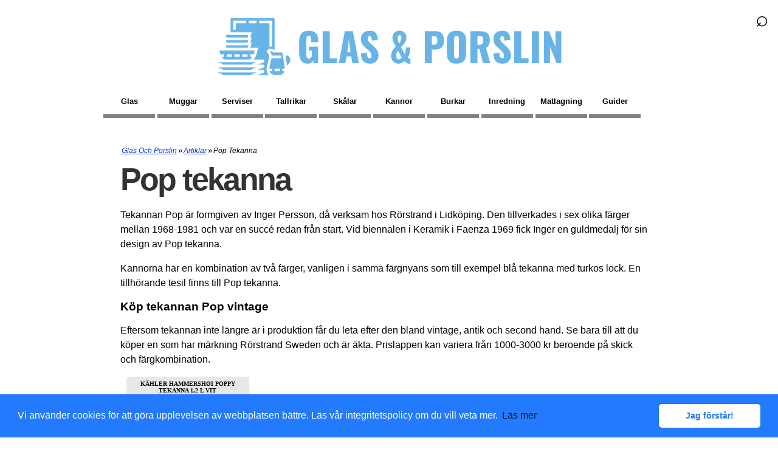

--- FILE ---
content_type: text/html; charset=utf-8
request_url: https://www.glasochporslin.se/artiklar/pop-tekanna-inger-persson/
body_size: 3605
content:
<!DOCTYPE html>
<html xmlns="http://www.w3.org/1999/xhtml" lang="sv" xml:lang="sv">
<head>
<!-- Google Tag Manager -->
<script>(function(w,d,s,l,i){w[l]=w[l]||[];w[l].push({'gtm.start':new Date().getTime(),event:'gtm.js'});var f=d.getElementsByTagName(s)[0],j=d.createElement(s),dl=l!='dataLayer'?'&l='+l:'';j.async=true;j.src='https://www.googletagmanager.com/gtm.js?id='+i+dl;f.parentNode.insertBefore(j,f);})(window,document,'script','dataLayer','GTM-NTNGCKRR');</script>
<!-- End Google Tag Manager -->
<meta http-equiv="Content-Type" content="text/html; charset=utf-8"/>
<meta http-equiv="Content-Language" content="sv"/>
<title>Pop tekanna i design av Inger Persson | Glasochporslin.se</title>
<meta name="description" content="Tekannan Pop är formgiven av Inger Persson, då verksam hos Rörstrand i Lidköping. Den tillverkades i sex olika färger mellan 1968-1981."/>
<meta name="robots" content="index,follow"/>
<meta name="author" content="GetWebbed AB" lang="sv"/>
<meta name="viewport" content="width=device-width, initial-scale=1">
<link href="/style250905_v01.css" rel="stylesheet" type="text/css"/>
<link rel="canonical" href="https://www.glasochporslin.se/artiklar/pop-tekanna-inger-persson/"/>
<link rel="apple-touch-icon" sizes="180x180" href="/apple-touch-icon.png.pagespeed.ce.JrdXQJmpo5.png">
<link rel="icon" type="image/png" sizes="32x32" href="/favicon-32x32.png">
<link rel="icon" type="image/png" sizes="16x16" href="/favicon-16x16.png">
<link rel="manifest" href="/site.webmanifest">
<link rel="stylesheet" type="text/css" href="https://cdn.jsdelivr.net/npm/cookieconsent@3/build/cookieconsent.min.css"/>
<meta name='ir-site-verification-token' value='-233496891'/>
</head>
<body>
<!-- Google Tag Manager (noscript) -->
<noscript><iframe src="https://www.googletagmanager.com/ns.html?id=GTM-NTNGCKRR" height="0" width="0" style="display:none;visibility:hidden"></iframe></noscript>
<!-- End Google Tag Manager (noscript) -->
<div id="wrap">
<div id="logowrap">
<div id="logo">
<a href="/"><img src="/imgs/gp_logo.png" width="125" height="125" alt="logo"/><span class="site-title">Glas & porslin</span></a>
</div>
</div>
<div id="header">
<!-- Toggle Menu -->
<div class="menu-button" onclick="toggleMenu()">☰</div>
<!-- Toggle Sökruta -->
<div id="search-wrapper">
<form id="search-form" action="/sok/" method="post">
<div id="search-container">
<input type="text" id="search-box" name="sokord" placeholder="Sök...">
</div>
<div id="search-icon" onclick="toggleSearch()">
&#x2315;
</div>
</form>
</div>
<div class="overlay" id="overlay"></div>
<nav id="side-menu">
<ul>
<li><a href="/glas/">Glas</a></li>
<li><a href="/muggar/">Muggar</a></li>
<li><a href="/matserviser/">Serviser</a></li>
<li><a href="/tallrikar/">Tallrikar</a></li>
<li><a href="/skalar/">Skålar</a></li>
<li><a href="/kannor/">Kannor</a></li>
<li><a href="/burkar/">Burkar</a></li>
<li><a href="/inredning/">Inredning</a></li>
<li><a href="/matlagning/">Matlagning</a></li>
<li><a href="/artiklar/">Guider</a></li>
<div class="mobile-only">
<li><a href="/sok/">Sök på sidan</a></li>
</div>
</ul>
</nav>
</div>
<div id="main">
<div id="content">
<div id="skyltfonster">
<div id="breadcrumbs"><ol vocab="https://schema.org/" typeof="BreadcrumbList"><li property="itemListElement" typeof="ListItem"><a property="item" typeof="WebPage" href="https://www.glasochporslin.se/"><span property="name">Glas Och Porslin</span></a><meta property="position" content="1"></li>»<li property="itemListElement" typeof="ListItem"><a property="item" typeof="WebPage" href="https://www.glasochporslin.se/artiklar/"><span property="name">Artiklar</span></a><meta property="position" content="2"></li>»<li property="itemListElement" typeof="ListItem"><span property="name">Pop tekanna</span><meta property="position" content="3"></li></ol></div>	<h1>Pop tekanna</h1>
<p>Tekannan Pop är formgiven av Inger Persson, då verksam hos Rörstrand i Lidköping. Den tillverkades i sex olika färger mellan 1968-1981 och var en succé redan från start. Vid biennalen i Keramik i Faenza 1969 fick Inger en guldmedalj för sin design av Pop tekanna.</p>
<p>Kannorna har en kombination av två färger, vanligen i samma färgnyans som till exempel blå tekanna med turkos lock. En tillhörande tesil finns till Pop tekanna.</p>
<h2>Köp tekannan Pop vintage</h2>
<p>Eftersom tekannan inte längre är i produktion får du leta efter den bland vintage, antik och second hand. Se bara till att du köper en som har märkning Rörstrand Sweden och är äkta. Prislappen kan variera från 1000-3000 kr beroende på skick och färgkombination.</p>
<div class="productfeed">
<ul>
<li>
<div class="productname"><h3>Kähler Hammershøi Poppy tekanna 1,2 L Vit</h3></div>
<div class="productimage"><a href="/go.php?id=17087857" target="_blank" rel="nofollow"><img class="lazy" data-src="https://www.kitchentime.se/assets/blobs/kahler-hammershi-poppy-tekanna-12-l-vit/500719-01_1_ProductImageMain-4871196eaf.jpg?preset=large" height="200px" width="200px" alt="Kähler Hammershøi Poppy tekanna 1,2 L Vit"/></a></div>
<a href="/go.php?id=17087857" target="_blank" rel="nofollow">
<div class="pricelink discount">804 kr <span class="oldprice">(1149 kr)</span><br><span class="readmore">Läs mer här</span></div>
</a>
<div class="infobox">Kähler Hammershøi Poppy tekanna 1,2 L Vit</div>
</li>
</ul>
</div>
</div>
</div>
</div>
</div>
<div id="footer">
<div class="block"><h3>Om sajten</h3>
<p>Den här sajten är fylld med tips och idéer för alla som gillar billiga, dyra och framförallt fint glas och porslin. Vi erbjuder guider och tips med produkter från <a href="/varumarke/">många olika varumärken</a> inom inredning och matlagning.</p>
<p>Har du förslag och idéer får du gärna kontakta oss på hej[ätt]glasochporslin.se</p>
<p><strong>Integritetspolicy</strong><br/>
Här kan du läsa om <a href="/integritetspolicy/">sajtens integritetspolicy</a>.</p>
<hr>
<p><strong>Vi finns även i:</strong></p>
<p>
<img src="/imgs/danmark.gif" width="10" height="10" alt="Glas og porcelaen i Danmark"/> <span style="color: #FFF;">Glasogporcelaen.dk</span></p>
<p style="padding-bottom:25px;">
<img src="/imgs/norge.gif" width="10" height="10" alt="Glass og porselen i Norge"/> <span style="color: #FFF;">Glassogporselen.no</span>
</p>
</div>
</div>
<script>(function(w,d){var b=d.getElementsByTagName('body')[0];var s=d.createElement("script");var v=!("IntersectionObserver"in w)?"8.17.0":"10.19.0";s.async=true;s.src="https://cdn.jsdelivr.net/npm/vanilla-lazyload@"+v+"/dist/lazyload.min.js";w.lazyLoadOptions={};b.appendChild(s);}(window,document));</script>
<script src="https://cdn.jsdelivr.net/npm/cookieconsent@3/build/cookieconsent.min.js" data-cfasync="false"></script>
<script>window.cookieconsent.initialise({"palette":{"popup":{"background":"#237afc"},"button":{"background":"#fff","text":"#237afc"}},"theme":"classic","content":{"message":"Vi använder cookies för att göra upplevelsen av webbplatsen bättre. Läs vår integritetspolicy om du vill veta mer.","dismiss":"Jag förstår!","link":"Läs mer","href":"/integritetspolicy/"}});</script>
<script>

// Gemensam funktion för att hantera overlay
function handleOverlay(active) {
  const overlay = document.getElementById('overlay');
  if (active) {
    overlay.classList.add('active');
  } else {
    overlay.classList.remove('active');
  }
}

// Funktion för att växla menyns tillstånd
function toggleMenu() {
  const menu = document.getElementById('side-menu');
  const isActive = menu.classList.toggle('active');
  handleOverlay(isActive);
}

// Funktion för att växla sökrutans tillstånd
function toggleSearch() {
  const searchContainer = document.getElementById('search-container');
  const searchBox = document.getElementById('search-box');
  const searchForm = document.getElementById('search-form');
  
  if (searchContainer.classList.contains('active')) {
    if (searchBox.value.trim() !== '') {
      searchForm.action = `/sok/`;
      searchForm.submit();
      return;  // Avsluta funktionen här, så att sökrutan inte fälls in
    }
    
    // Om sökrutan är tom, fäll in den
    searchContainer.classList.remove('active');
    handleOverlay(false);
  } else {
    searchContainer.classList.add('active');
    handleOverlay(true);
  }
}


document.addEventListener('DOMContentLoaded', function() {
  // Definiera element och variabler
  const menu = document.getElementById('side-menu');
  const menuButton = document.querySelector('.menu-button');
  const searchContainer = document.getElementById('search-container');
  const searchBox = document.getElementById('search-box');
  const searchForm = document.getElementById('search-form');
  const searchIcon = document.getElementById('search-icon');

  // Stäng menyn eller sökrutan när användaren klickar utanför
  document.addEventListener('click', function(event) {
    const isClickInsideMenu = menu.contains(event.target);
    const isClickOnMenuButton = menuButton.contains(event.target);
    const isClickInsideSearch = searchContainer.contains(event.target);
    const isClickOnSearchIcon = searchIcon.contains(event.target);

    if (!isClickInsideMenu && !isClickOnMenuButton && menu.classList.contains('active')) {
      menu.classList.remove('active');
      handleOverlay(false);
    }

    if (!isClickInsideSearch && !isClickOnSearchIcon && searchContainer.classList.contains('active')) {
      searchContainer.classList.remove('active');
      handleOverlay(false);
    }
  });

  // Hantera fokus och oskärpa på sökrutan
  searchBox.addEventListener('focus', function() {
    searchContainer.classList.add('focused');
    handleOverlay(true);
  });

  searchBox.addEventListener('blur', function() {
    searchContainer.classList.remove('focused');
    handleOverlay(false);
  });

  // Hantera Enter-tangenten
  searchForm.addEventListener('submit', function(event) {
    if (searchBox.value.trim() === '') {
      event.preventDefault();
    } else {
      searchForm.action = `/sok/`;
    }
  });
});


</script>
</body>
</html> 

--- FILE ---
content_type: text/css
request_url: https://www.glasochporslin.se/style250905_v01.css
body_size: 5627
content:
@charset "utf-8";
/* CSS Document */

@font-face {
	font-family: 'Oswald';
	src: url('/fonts/Oswald-Bold.ttf') format('truetype');
}

/* make the footer stick to bottom */
html, body {height: 100%;}
#wrap {min-height: 77%;}
#main {overflow:auto;
	margin-bottom: 10px; clear:both;}  /* must be same height as the footer */
#footer {background-color:#101010;
	display:block;
	width:100%;
	color:#FFFFFF;
	height:auto;
	padding:20px 0;
	position: relative;
	clear:both;}

#superheader {
	background:#333;
	color:#FFF;
}


.headpush {display:block; margin:0 auto; background-color: red; padding: 5px; text-align: center;}
.headpush a:link, .headpush a:visited {color:#fff !important; font-weight:bold; font-size:14px;}



figure img {max-width:100%; height:auto;}
figcaption {font-size:10px; font-style:italic;}

/*Opera Fix*/
body:before {
	content:"";
	height:100%;
	float:left;
	width:0;
	margin-top:-32767px;
}
/* end of footer stick */

body {margin:0; padding: 0; font-family: Arial, Helvetica, sans-serif; font-size: 0.8em; background-color:#fff;}
a:link {text-decoration: underline; color:#0000CC;}
a:visited {text-decoration: underline; color:#990033;}
a:active {text-decoration: underline; color:#990099;}
a:hover {text-decoration: underline; color:#000099;}
.text {font-weight:bold;}

#logowrap {background-color: #FFF; width:100%;padding-top: 25px;}
#logowrap img{max-width:100%; height:auto;}
    #logo {width:870px; margin: 0 auto; display:flex; justify-content: center;}
	.site-title {font-size:65px; font-family: 'Oswald', Verdana; color:#68b4e7; line-height:1; text-transform:uppercase; margin-left:10px; position:relative; bottom:25px;}


.wrapper{max-width:885px; margin: 0 auto; margin-bottom:25px;}
.vertical-section {width:100%; padding: 40px 0;}
.frontbg {background:url('imgs/glas-och-porslin-feat1_1404.jpg'); background-position:center; height: 645px; background-size:cover;}
.front-h1 {font-size:75px; line-height:70px; text-align:right; text-transform:uppercase; text-shadow:#D3D3D3;}


#header {background-color:#fff; display:block; width:100%; height:55px; padding-top:15px;}
#header-menu {margin:auto; width:850px;}
#header-menu ul {list-style: none; padding: 0; margin: 0; background: white; float: left; width: 100%;}
#header-menu li {float: left; margin: 0 1em 0 0;}
#header-menu a {text-decoration: none; display: block; width: 6em; padding: 0 0.5em; font-weight: bold; border-bottom: 0.5em solid grey; color: grey;}
#header-menu a:hover {border-bottom: 0.5em solid #bd0000; color: black;}
#header-menu a:active {border-bottom: 0.5em solid #bd0000; color: black;}
	
.subcat-link {text-transform: none; font-size: 12px;}
	
#content {background-color:#fff; display:block; min-height: 500px; width:100%;}
#skyltfonster {width:885px; min-height:460px; margin:0 auto; padding:25px 0;}
#skyltfonster h1{
		font-family: Arial, 'Helvetica', sans-serif;
		font-size: 52px;
		letter-spacing: -0.05em;
		color: #333;
		line-height: 54px;
		margin: 0 0 20px 0;
		}
#skyltfonster h2 {clear:both;}
#skyltfonster p{font-size: 16px;line-height:24px; max-width:867px;}
#skyltfonster p a:link, #skyltfonster p a:visited, #related li a:link, #related li a:visited, .catimg-caption a:link, .catimg-caption a:visited{color:#03C !important; text-decoration:underline !important;}
#skyltfonster li {display: inline; float: left; padding: 0 10px; text-align: center; font-size: 14px; text-transform: uppercase; font-family: Georgia; height: auto;}
.categories {padding: 0 !important;width: 130px !important; display:inline-block !important; float:none !important;}
#skyltfonster li a:link{text-decoration:none;}
#skyltfonster img{border:1px solid grey; display:block;}
#skyltfonster img:hover{border:1px solid grey;}
#skyltfonster #sokruta {float:none;}
#skyltfonster .bluelink {color:#00F !important; text-decoration:underline !important;}


#brandselector {display:block; clear:both; background-color: #ffecc0; margin: 0 auto;
  max-width: 450px;
  padding: 15px;
  border-radius: 10px;
  text-align: center;
  text-transform: uppercase;
  font-weight: bold;
  line-height: 30px;}
#brandselector form {float:none; margin:0 auto;}

#brandtext ul {list-style-type:circle !important; left:0 !important;}
#brandtext ul li {display:block !important; float:none !important; text-align:left !important; line-height:2;}
#brandtext ul li a:link, #brandtext ul li a:visited {text-decoration:underline !important; color:#03C !important;}

#skyltfonster .normal ol li, #skyltfonster .normal ul li {left:-10px !important; text-transform:none !important; display:list-item !important; float: none !important; text-align: left !important; font-size:16px; line-height:24px; font-family:Arial,Helvetica,sans-serif;}
#skyltfonster .normal ul li {list-style-type:disc !important;}
#skyltfonster .normal ul {left:0px !important;}
#skyltfonster .normal ol li a:link, #skyltfonster .normal ol li a:visited, #skyltfonster .normal ul li a:link, #skyltfonster .normal ul li a:visited {color:#00F !important; text-decoration:underline !important;}

#breadcrumbs {width:885px; margin:0 auto; clear:both;}
#breadcrumbs ol {padding-left:0;}
#breadcrumbs ol li {display:inline-block; list-style-type:none; text-transform: capitalize; float:none; padding:0 2px; font-family: Arial,Helvetica,sans-serif; font-size: 12px; font-style:italic;}
#breadcrumbs a:link, #breadcrumbs a:visited {color:#03C !important; text-decoration:underline !important;}

.normal ol li {left:0 !important; text-transform:none !important; display:list-item !important; float: none !important; text-align: left !important}

.productfeed ul {list-style: none; margin:0; padding:0;}
.productfeed li {display: inline; float: left; padding: 0 10px; display:block; height:200px; width:200px; margin-bottom:20px;}
.productfeed li a:link{text-decoration:none;}
.productimage {border:1px solid #e8e8e8; display: block;
  width: 100%;}
.productfeed img {
  border: none !important;
  width: auto;
  max-width: 100%;
  height: 200px !important;
  margin: 0 auto;
  padding: 5px 0;
}

.productfeed .infobox {color:#000; font-size:10px; display:block; width:192px; height:40px; padding:3px; overflow:hidden; text-transform:none; text-align:left;}
.productfeed .productname{background:#e8e8e8; color:#000; display:block; width:192px; height:40px; position:relative; padding:5px; border-top-left-radius:5px;}

.productfeed .white{position:relative; left:-11px; top:-72px;}
.productfeed .white img{opacity:0.2;}
.productfeed .white img:hover{opacity:0; border:1px solid grey;}

.productfeed .productname h3{font-weight:bold; font-size:10px; margin:1px;}
.productfeed .pricelink {padding:5px; font-weight:bold; font-size:13px; display:block; height:32px; width:192px; background-color:#5e93b7; color:#FFFFFF; text-align:center; border-bottom-right-radius:5px;}
	.productfeed .discount {background-color:#CB0404;}
		.productfeed .discount .oldprice{text-decoration:line-through;}
	.productfeed .normal {background-color:#294169;}
.productfeed .pricelink:hover {background-color:#000;}
.productfeed .readmore {
    font-size: 12px;
    text-transform: none;
    font-weight: normal;
}

.textblock {clear:both;}
.textblock img {margin: 0 10px 5px 0; max-width:100%; height:auto; border:none !important;}
.textblock blockquote {border:1px solid black; padding:10px;}

#catimg img{max-width:867px; height:auto; border:none; z-index:0;}
 #catimg img:hover {border:none;}
 #catimg .catimg-caption {
  display: block;
  position: relative;
  margin-top: -35px;
  z-index: 1;
  background-color: #fff;
  width: max-content;
  padding: 5px;
  max-width: 90%;
  left: 5px;
  font-style: italic;
  border-radius: 5px;
}

.video-container {
    position: relative;
    width: 100%;
    height: 0;
    padding-bottom: 56.25%;
}
.video {
    position: absolute;
    top: 0;
    left: 0;
    width: 100%;
    height: 100%;
}

#related {clear:both;}
#related ul {left:0px;}
#related li{display:list-item; float:none; text-align:left; text-transform:capitalize; list-style-type:disc; left:0px;}

.menurow {display: block;
padding: 0 15px;
height: 40px;
line-height: 40px;
background: #3799CD;
font-family:Arial, Helvetica, sans-serif;
font-size:14px;
font-weight:bold;
text-align:center;
color:white;
}
.menurow:hover {background:#A6A6A6;}
	

	#footer .block {width:750px; margin:auto;}
	#footer p {font-size: 16px;  line-height: 22px;}
	#footer .block h3 {font-weight:bold; color:#ffffff; font-size: 24px; font-family: Arial, 'Helvetica', sans-serif;}
	#footer a:link, #footer a:visited {color:#fff !important; text-decoration:underline !important;}	

.greytext {color:grey;}

.floatLeft {float:left; display:block;}
.table {float:left; display:block; text-align:center; margin-right:25px;}
.table table{border:1px solid black;}
.table caption{font-weight:bold; width:100%; background:#3799CD; font-size:16px; line-height:35px; color:#FFFFFF;}
.table tr:nth-child(even) {background: #CCC;}
.table tr:nth-child(odd) {background: #FFF;}

#frontblocks {width:100%; text-align:left; margin:20px 0;}
 #frontblocks .blocks {width:50%; height:auto; float:left;}
 #frontblocks .blocks a:link, #frontblocks .blocks a:visited{text-decoration:none;}
 #frontblocks .blocks .blockskat {display:block; position:relative; top:-30px; right:20px; font-size:22px; color:#fff; text-align:right;}
 #frontblocks .blocks p {display:block; position:relative; top:-30px; padding-right: 20px;}

blockquote {font-style: italic;
font-size: 18px;}

.break-wide {clear:both;}


.form-container {
    width: 353px !important;
    height: 49px;
    padding: 0;
    overflow: hidden;
    text-align: left;
    background: #f8f8f8;
    border: 1px solid #ccc;
    -moz-border-radius: 8px;
    -webkit-border-radius: 8px;
    border-radius: 8px;
    background-image: -webkit-gradient(linear, left top, left bottom, from(#f8f8f8), to(#eeeeee));
    background-image: -webkit-linear-gradient(top, #f8f8f8, #eeeeee);
    background-image: -moz-linear-gradient(top, #f8f8f8, #eeeeee);
    background-image: -ms-linear-gradient(top, #f8f8f8, #eeeeee);
    background-image: -o-linear-gradient(top, #f8f8f8, #eeeeee);
    background-image: linear-gradient(top, #f8f8f8, #eeeeee);
    -moz-box-shadow: 0 4px 0 #ddd, 0 6px 8px rgba(0,0,0,.5);
    -webkit-box-shadow: 0 4px 0 #ddd, 0 6px 8px rgba(0,0,0,.5);
    box-shadow: 0 4px 0 #ddd, 0 6px 8px rgba(0,0,0,.5);
}
 
.search-field {
    float: left;
    width: 250px;
    height: 34px;
    margin: 6px 0 0 8px;
    padding: 0 8px;
    font-family: 'Open Sans', Arial, sans-serif;
    font-size: 16px;
    color: #888;
    font-style: italic;
    font-weight: 400;
    background: #fff;
    border: 1px solid #ccc;
    -moz-border-radius: 8px;
    -webkit-border-radius: 8px;
    border-radius: 8px;
    background-image: -webkit-gradient(linear, left top, left bottom, from(#f5f5f5), to(#ffffff));
    background-image: -webkit-linear-gradient(top, #f5f5f5, #ffffff);
    background-image: -moz-linear-gradient(top, #f5f5f5, #ffffff);
    background-image: -ms-linear-gradient(top, #f5f5f5, #ffffff);
    background-image: -o-linear-gradient(top, #f5f5f5, #ffffff);
    background-image: linear-gradient(top, #f5f5f5, #ffffff);
    -moz-box-shadow: 0 1px 1px #e2e2e2 inset, 0 1px 0 #fff;
    -webkit-box-shadow: 0 1px 1px #e2e2e2 inset, 0 1px 0 #fff;
    box-shadow: 0 1px 1px #e2e2e2 inset, 0 1px 0 #fff;
}
 
.search-field:focus {
    outline: 0;
    color: #666;
    border-color: #aaa;
    -moz-box-shadow: 0 1px 1px #dadada inset;
    -webkit-box-shadow: 0 1px 1px #dadada inset;
    box-shadow: 0 1px 1px #dadada inset;
}
 
.submit-container {
    float: left;
    width: 60px;
    height: 32px;
    margin: 7px 0 0 7px;
    padding: 0;
    cursor: pointer;
    background: #e63c0d;
    border: 1px solid #d62700;
    -moz-border-radius: 6px;
    -webkit-border-radius: 6px;
    border-radius: 6px;
    background-image: -webkit-gradient(linear, left top, left bottom, from(#f55f15), to(#e63c0d));
    background-image: -webkit-linear-gradient(top, #f55f15, #e63c0d);
    background-image: -moz-linear-gradient(top, #f55f15, #e63c0d);
    background-image: -ms-linear-gradient(top, #f55f15, #e63c0d);
    background-image: -o-linear-gradient(top, #f55f15, #e63c0d);
    background-image: linear-gradient(top, #f55f15, #e63c0d);
    -moz-box-shadow: 0 1px 1px #fa8e1f inset, 0 1px 0 #fff;
    -webkit-box-shadow: 0 1px 1px #fa8e1f inset, 0 1px 0 #fff;
    box-shadow: 0 1px 1px #fa8e1f inset, 0 1px 0 #fff;
}
 
.submit-container:hover, .submit-container:focus {
    background-image: -webkit-gradient(linear, left top, left bottom, from(#e63c0d), to(#f55f15));
    background-image: -webkit-linear-gradient(top, #e63c0d, #f55f15);
    background-image: -moz-linear-gradient(top, #e63c0d, #f55f15);
    background-image: -ms-linear-gradient(top, #e63c0d, #f55f15);
    background-image: -o-linear-gradient(top, #e63c0d, #f55f15);
    background-image: linear-gradient(top, #e63c0d, #f55f15);
    -moz-box-shadow: 0 1px 1px #f36215 inset, 0 1px 0 #fff;
    -webkit-box-shadow: 0 1px 1px #f36215 inset, 0 1px 0 #fff;
    box-shadow: 0 1px 1px #f36215 inset, 0 1px 0 #fff;
}
 
.submit-container:active {
    outline: 0;
    -moz-box-shadow: 0 1px 6px #e4340b inset;
    -webkit-box-shadow: 0 1px 6px #e4340b inset;
    box-shadow: 0 1px 6px #e4340b inset;
}
 
.submit {
    float: left;
    width: 60px;
    height: 32px;
    margin: 0;
    padding: 0;
    cursor: pointer;
    border: 0px solid #000;
    background: url(imgs/form-magnifier.png) 20px 6px no-repeat;
    -moz-border-radius: 6px;
    -webkit-border-radius: 6px;
    border-radius: 6px;
}

/* Responsive menu */
/* Clearfix */
.clearfix:before,
.clearfix:after {
    content: " ";
    display: table;
}
.clearfix:after {
    clear: both;
}
.clearfix {
    *zoom: 1;
}

a:visited, a:link {color:black !important; text-decoration:none !important;}


/* Responsive table */
/* Generic Styling, for Desktops/Laptops */
table { 
  width: 100%; 
  border-collapse: collapse; 
  font-size:12px;
}
table a:link {text-decoration:underline !important;}
table a:hover {color:#06F !important;}
/* Zebra striping */
tr:nth-of-type(odd) { 
  background: #e4e1e1; 
}
th { 
  background: #086793; 
  color: white; 
  font-weight: bold; 
}
td, th { 
  padding: 6px; 
  border: 1px solid #ccc; 
  text-align: left; 
}

/*flexblock*/
.flexcontainer {display:flex; flex-flow:row wrap;}

	.flexitem-33 {flex-basis:33.333%; 
border-bottom-left-radius: 3px;
border-bottom-right-radius: 3px;
margin-bottom: 10px;}
	.flexitem-50 {flex-basis:48.9%; 
	margin-bottom: 10px;}
	.padded-rounded {flex-basis:30%; border: 1px solid lightgray;
  border-radius: 10px;
  padding: 10px;
  margin: 3px;}
  		.padded-rounded h3 {text-transform:uppercase; font-size:16px;}
	
	
/*******
	Featured content
******/	

.blackbox {background-color:#000; color:#fff; padding:15px; border-radius:10px;}
.yellow {background-color: #ffecc0; padding: 10px; margin-top: 15px; border-radius: 10px;}
  .yellow h2 {padding-top: 0px !important;margin-top: 5px;}
  .yellow img {border:none !important;}
.dotted-left {border-right:1px dotted #000; margin-right:10px; padding-right:5px;}

	.featured-img {position: relative;
overflow: hidden;
border-top-right-radius: 3px;
border-top-left-radius: 3px; max-width: 275px;
height: auto;}
	.featured-img img {border:none !important; max-width:100%; height:auto;}
	.featured h3 {padding-left:10px; color:#000; margin-top:0px; padding-top:10px;}
		.h3over {
		  background-color: black;
		  color: #fff !important;
		  display: block;
		  z-index: 1;
		  position: relative;
		  top: 40px;
		  padding: 7px !important;
		  margin: 0;
		  max-width:150px;
		}
	.featured h4 {color:#808080; font-size:14px;}
	.featured p {font-size:14px;}
	.flexitem-50 img {max-width:98%; height:auto;}
	
	
/************
  GUIDE-CARDS
*************/
.guide-grid {
  display: flex;
  flex-wrap: wrap;
  gap: 10px;
  margin: 2rem 0;
}
.guide-grid a {text-decoration:none !important;}

.guide-card {
  display: flex;
  flex-direction: column;
  width: calc(25% - 10px); /* FIX: nu får du två bredvid varandra */
  background: #fff;
  border: 1px solid #e0dcd7;
  border-radius: 8px;
  box-shadow: 0 2px 5px rgba(0,0,0,0.05);
  color: inherit;
  overflow: hidden;
  transition: box-shadow 0.2s ease, transform 0.2s ease;
  cursor: pointer;
}

.guide-card:hover {
  box-shadow: 0 4px 8px rgba(0,0,0,0.08);
  transform: translateY(-2px);
}

.guide-image {
  width: 100%;
  height: 160px; /* Ändra vid behov */
  background-size: cover;
  background-position: center;
  border-bottom: 1px solid #e0dcd7;
}

.guide-content {
  padding: 1rem;
}

.guide-content h3 {
  font-size: 1.1rem;
  color: #4d2c18;
  margin: 0 0 0.5rem 0;
}

.guide-content p {
  font-size: 0.9rem;
  color: #5c4a3d;
  margin: 0;
}


@media screen and (max-width: 768px) {
  .guide-card {
    width: 100%;
  }
}	
	
	
	
/************************
         BUTTONS
************************/

.blackbutton{
  display: block;
  background-color: #000;
  padding: 10px;
  border-radius: 5px;
  color: #fff;
  font-weight: bold;
  font-size: 16px;
  margin-right: 10px;
  margin-bottom: 10px;
  text-align:center;
}


/************
   SEARCH
*************/
.overlay {
  display: none;
  background-color: rgba(0, 0, 0, 0.5);
  position: fixed;
  top: 0;
  left: 0;
  width: 100%;
  height: 100%;
  z-index: 99;
}
.overlay.active {
  display: block;
}
#search-wrapper {
  position: fixed;
  right: 10px;
  display: flex;
  z-index: 100;
}
#search-icon {
  cursor: pointer;
  position:fixed;
  right: 15px;
  background-color: #fff;
}
#search-container {
  overflow: hidden;
  width: 0;
  position:fixed;
  right: 10px;
  transition: width 0.5s ease;
}
#search-container.focused, #search-container.active {
	border-top-left-radius: 5px;
    border-bottom-left-radius: 5px;
}
#search-box {
  width: 100%;
  padding: 17px;
  border: 1px solid white;
}
/* SEARCH desktop */
#search-wrapper {top:10px;}
#search-container.focused, #search-container.active {width: 300px;}
#search-container {right: 0;}
#search-icon {font-size: 36px;top:0px;padding:0px;top:10px;}

/* MOBILE-ONLY */
.mobile-only {display:none;}




/*Styles for screen 600px and lower*/
@media screen and (max-width: 600px) {
	#content {padding-left:10px; padding-right:10px; width:90%; z-index:0;}
	.site-title {font-size:30px; padding-left: 0px; bottom:10px;}
	.frontbg {max-height: 200px;}
	.front-h1 {font-size: 45px; line-height: 45px;}
	.wrapper {width:100%;}
	#logo {width:95%;justify-content:left;}
		#logowrap {margin-bottom: 25px;}
		#logowrap img {max-width: 75px;height: auto;}
	#header {padding-top:1px;}
	#skyltfonster {width:95%; padding-top:5px;}
	#skyltfonster h1{font-size:30px; line-height:40px; width:95%; margin-bottom:25px;}
	#skyltfonster ul{width:100%; margin: 15px auto;},
	#skyltfonster img{min-height:100px; min-width:unset;}
	#breadcrumbs {width:95%;}
	body {font-size:14px;}
	a:visited, a:link {color:#fff !important; text-decoration:none !important;}
	#skyltfonster a:link, #skyltfonster a:visited {color:#000 !important;}
	#breadcrumbs a:link, #breadcrumbs a:visited {color:#03C !important; text-decoration:underline !important;}
	#skyltfonster p a:link, #skyltfonster p a:visited, #related li a:link, #related li a:visited, #catimg .catimg-caption a:link, #catimg .catimg-caption a:visited{color:#03C !important; text-decoration:underline !important;}
	#related li a{line-height:30px;}
	#footer .block {width:95%;}
	.newrow {clear:both;}
	
	.flexcontainer {flex-flow: column wrap;}
		.featured-img {max-width: 100%; height: auto;}
		.dotted-left {border:none; margin-right:0px;}
	
	#frontblocks .blocks {width:100%; height:auto;}
	#frontblocks img {width:100%; height:auto; min-height:100px;}
	
	#skyltfonster form {width:95%; margin-bottom: 20px;}
	#skyltfonster .brandselect {width: 90%; font-size:18px; margin: 15px auto;}
	#skyltfonster .brandselect select, #skyltfonster .brandselect input[type="button"] {width:100%;}
	
	#skyltfonster .productfeed {width:100%; margin:0 auto;}
	.productfeed .productname, .productfeed .pricelink, .productfeed .infobox {width:100%;}
	.productfeed .infobox {max-height:70px; height:auto; font-size:12px; padding:5px;}
	.productfeed .productname h3 {margin:5px;}
	#skyltfonster .productfeed li {text-align:left; width:96%; padding:0 0 0 10px;}
	.productimage img {height:auto; min-height:100px;}
	.productfeed .productname {padding: 1px;}
	.productfeed .pricelink {border: 1px solid #5e93b7; padding:5px 0 0 0; height:45px; font-size:16px; width:100%;}
	
	#skyltfonster .normal ol li, #skyltfonster .normal ul li {margin-bottom:10px;}
	
	.textblock img {max-width:100%; height:auto;}
	
	#catimg img{max-width:100%;}
	#catimg .catimg-caption {margin-top:-50px;}
	
	#related li{font-size:16px; padding:3px;}
	
	.break-wide {clear:none;}
	
	#brandselector {max-width:100%;}
	
	
	/* SEARCH MOBILE */
	.overlay.active {width:99%;}
	#search-wrapper {width: 95%; top:80px;}
	#search-container {right: 0;}
	#search-container.focused, #search-container.active {width: 80%;}
	#search-icon {right:5px;top:80px;font-size:20px;padding:12px;}
	
	
	/* MOBILE-ONLY */
	.mobile-only {display:block;}
	
	iframe {
        max-width: 100% !important;
        height: auto !important;
    }
	
	.form-container {max-width: 95% !important;}
	.search-field {max-width:55% !important;}
	#brandtext ul li a:link, .brandtext ul li a:visited {text-decoration:underline !important; color:#03C !important;}
}

/*Styles for screen 515px and lower*/
@media only screen and (max-width : 480px) {
	.productfeed .productname {height:46px;}
	.productfeed .productname h3 {font-size:12px;}
}

/*Smartphone*/
@media only screen and (max-width : 320px) {
	nav li {
		display: block;
		float: none;
		width: 100%;
	}
	nav li a {
		border-bottom: 1px solid #576979;
	}
}




/* NAV MENU NEW */
@media screen and (max-width: 600px) {
	nav {
      width: 250px;
      height: 100%;
      position: fixed;
      top: 0;
      left: -250px;
      background-color: white;
      overflow-y: auto;
      transition: right 3s;
      z-index: 100;
    }
    nav.active {
      left: 0;
    }
    nav ul {
      list-style: none;
      padding: 25px 0 0 0;
      margin: 0;
    }
    nav ul li {
      padding: 0px;
	  margin:15px 3px;
	  border-bottom: 1px solid #e3e3e3;
    }
    nav ul li a:link, nav ul li a:visited {
      display: block;
	  color: black !important;
	  padding: 8px; 
      text-decoration: none;
	  text-transform: uppercase !important;
	  font-size:16px;
	  font-weight:bold;
    }
    .menu-button {
      position: fixed;
      top: 15px;
      right: 5px;
      z-index: 101;
      cursor: pointer;
	  color:#000;
	  font-size:20px;
	  background-color:#fff;
	  padding:10px;
    }
    .overlay {
      display: none;
      background-color: rgba(0, 0, 0, 0.5);
      position: fixed;
      top: 0;
      left: 0;
      width: 100%;
      height: 100%;
      z-index: 99;
    }
    .overlay.active {
      display: block;
    }
	#header {height:0px;}
}
    /* NAV Menu New Desktop view */
    @media (min-width: 768px) {
		
	nav {
	height: 40px;
	width: 100%;
	font-weight: bold;
	position: relative;
	color:#000;
	}
nav ul {
	padding: 0;
	margin: 0 auto;
	width: 940px;
	height: 40px;
}
nav li {
	display: inline;
	float: left;
	margin: 0 0.3em 0 0;
}
nav a {
	color: #000;
	display: inline-block;
	width: 85px;
	text-align: center;
	text-decoration: none;
	line-height: 40px;
	font-weight: bold;
	color: grey;
	border-bottom: 0.5em solid grey;
}

nav li:last-child a {
	border-right: 0;
}
nav a:hover {border-bottom: 0.5em solid #bd0000; color: black;}
nav a:active {border-bottom: 0.5em solid #bd0000; color: black;}
     
      .menu-button, .overlay, .close-button {
        display: none;
      }
    }